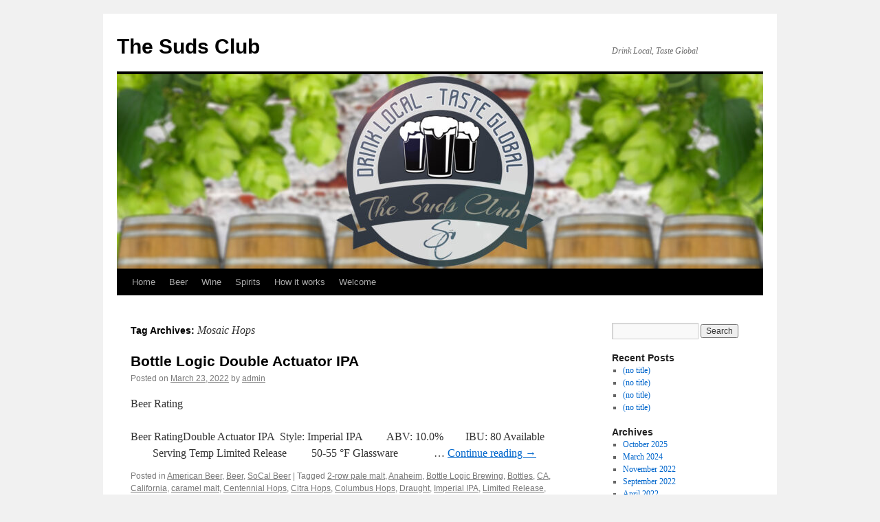

--- FILE ---
content_type: text/html; charset=UTF-8
request_url: http://www.thesudsclub.com/tag/mosaic-hops/
body_size: 6447
content:
<!DOCTYPE html>
<html lang="en">
<head>
<meta charset="UTF-8" />
<title>
Mosaic Hops | The Suds Club	</title>
<link rel="profile" href="https://gmpg.org/xfn/11" />
<link rel="stylesheet" type="text/css" media="all" href="http://www.thesudsclub.com/wp-content/themes/twentyten/style.css?ver=20190507" />
<link rel="pingback" href="http://www.thesudsclub.com/xmlrpc.php">
<meta name='robots' content='max-image-preview:large' />
<link rel='dns-prefetch' href='//css.rating-widget.com' />
<link rel='dns-prefetch' href='//s.w.org' />
<link rel="alternate" type="application/rss+xml" title="The Suds Club &raquo; Feed" href="http://www.thesudsclub.com/feed/" />
<link rel="alternate" type="application/rss+xml" title="The Suds Club &raquo; Comments Feed" href="http://www.thesudsclub.com/comments/feed/" />
<link rel="alternate" type="application/rss+xml" title="The Suds Club &raquo; Mosaic Hops Tag Feed" href="http://www.thesudsclub.com/tag/mosaic-hops/feed/" />
		<script type="text/javascript">
			window._wpemojiSettings = {"baseUrl":"https:\/\/s.w.org\/images\/core\/emoji\/13.1.0\/72x72\/","ext":".png","svgUrl":"https:\/\/s.w.org\/images\/core\/emoji\/13.1.0\/svg\/","svgExt":".svg","source":{"concatemoji":"http:\/\/www.thesudsclub.com\/wp-includes\/js\/wp-emoji-release.min.js?ver=5.8.12"}};
			!function(e,a,t){var n,r,o,i=a.createElement("canvas"),p=i.getContext&&i.getContext("2d");function s(e,t){var a=String.fromCharCode;p.clearRect(0,0,i.width,i.height),p.fillText(a.apply(this,e),0,0);e=i.toDataURL();return p.clearRect(0,0,i.width,i.height),p.fillText(a.apply(this,t),0,0),e===i.toDataURL()}function c(e){var t=a.createElement("script");t.src=e,t.defer=t.type="text/javascript",a.getElementsByTagName("head")[0].appendChild(t)}for(o=Array("flag","emoji"),t.supports={everything:!0,everythingExceptFlag:!0},r=0;r<o.length;r++)t.supports[o[r]]=function(e){if(!p||!p.fillText)return!1;switch(p.textBaseline="top",p.font="600 32px Arial",e){case"flag":return s([127987,65039,8205,9895,65039],[127987,65039,8203,9895,65039])?!1:!s([55356,56826,55356,56819],[55356,56826,8203,55356,56819])&&!s([55356,57332,56128,56423,56128,56418,56128,56421,56128,56430,56128,56423,56128,56447],[55356,57332,8203,56128,56423,8203,56128,56418,8203,56128,56421,8203,56128,56430,8203,56128,56423,8203,56128,56447]);case"emoji":return!s([10084,65039,8205,55357,56613],[10084,65039,8203,55357,56613])}return!1}(o[r]),t.supports.everything=t.supports.everything&&t.supports[o[r]],"flag"!==o[r]&&(t.supports.everythingExceptFlag=t.supports.everythingExceptFlag&&t.supports[o[r]]);t.supports.everythingExceptFlag=t.supports.everythingExceptFlag&&!t.supports.flag,t.DOMReady=!1,t.readyCallback=function(){t.DOMReady=!0},t.supports.everything||(n=function(){t.readyCallback()},a.addEventListener?(a.addEventListener("DOMContentLoaded",n,!1),e.addEventListener("load",n,!1)):(e.attachEvent("onload",n),a.attachEvent("onreadystatechange",function(){"complete"===a.readyState&&t.readyCallback()})),(n=t.source||{}).concatemoji?c(n.concatemoji):n.wpemoji&&n.twemoji&&(c(n.twemoji),c(n.wpemoji)))}(window,document,window._wpemojiSettings);
		</script>
		<style type="text/css">
img.wp-smiley,
img.emoji {
	display: inline !important;
	border: none !important;
	box-shadow: none !important;
	height: 1em !important;
	width: 1em !important;
	margin: 0 .07em !important;
	vertical-align: -0.1em !important;
	background: none !important;
	padding: 0 !important;
}
</style>
	<link rel='stylesheet' id='wp-block-library-css'  href='http://www.thesudsclub.com/wp-includes/css/dist/block-library/style.min.css?ver=5.8.12' type='text/css' media='all' />
<style id='wp-block-library-inline-css' type='text/css'>
.has-text-align-justify{text-align:justify;}
</style>
<style id='wp-block-library-theme-inline-css' type='text/css'>
#start-resizable-editor-section{display:none}.wp-block-audio figcaption{color:#555;font-size:13px;text-align:center}.is-dark-theme .wp-block-audio figcaption{color:hsla(0,0%,100%,.65)}.wp-block-code{font-family:Menlo,Consolas,monaco,monospace;color:#1e1e1e;padding:.8em 1em;border:1px solid #ddd;border-radius:4px}.wp-block-embed figcaption{color:#555;font-size:13px;text-align:center}.is-dark-theme .wp-block-embed figcaption{color:hsla(0,0%,100%,.65)}.blocks-gallery-caption{color:#555;font-size:13px;text-align:center}.is-dark-theme .blocks-gallery-caption{color:hsla(0,0%,100%,.65)}.wp-block-image figcaption{color:#555;font-size:13px;text-align:center}.is-dark-theme .wp-block-image figcaption{color:hsla(0,0%,100%,.65)}.wp-block-pullquote{border-top:4px solid;border-bottom:4px solid;margin-bottom:1.75em;color:currentColor}.wp-block-pullquote__citation,.wp-block-pullquote cite,.wp-block-pullquote footer{color:currentColor;text-transform:uppercase;font-size:.8125em;font-style:normal}.wp-block-quote{border-left:.25em solid;margin:0 0 1.75em;padding-left:1em}.wp-block-quote cite,.wp-block-quote footer{color:currentColor;font-size:.8125em;position:relative;font-style:normal}.wp-block-quote.has-text-align-right{border-left:none;border-right:.25em solid;padding-left:0;padding-right:1em}.wp-block-quote.has-text-align-center{border:none;padding-left:0}.wp-block-quote.is-large,.wp-block-quote.is-style-large{border:none}.wp-block-search .wp-block-search__label{font-weight:700}.wp-block-group.has-background{padding:1.25em 2.375em;margin-top:0;margin-bottom:0}.wp-block-separator{border:none;border-bottom:2px solid;margin-left:auto;margin-right:auto;opacity:.4}.wp-block-separator:not(.is-style-wide):not(.is-style-dots){width:100px}.wp-block-separator.has-background:not(.is-style-dots){border-bottom:none;height:1px}.wp-block-separator.has-background:not(.is-style-wide):not(.is-style-dots){height:2px}.wp-block-table thead{border-bottom:3px solid}.wp-block-table tfoot{border-top:3px solid}.wp-block-table td,.wp-block-table th{padding:.5em;border:1px solid;word-break:normal}.wp-block-table figcaption{color:#555;font-size:13px;text-align:center}.is-dark-theme .wp-block-table figcaption{color:hsla(0,0%,100%,.65)}.wp-block-video figcaption{color:#555;font-size:13px;text-align:center}.is-dark-theme .wp-block-video figcaption{color:hsla(0,0%,100%,.65)}.wp-block-template-part.has-background{padding:1.25em 2.375em;margin-top:0;margin-bottom:0}#end-resizable-editor-section{display:none}
</style>
<link rel='stylesheet' id='ideabox-star-rating-block-css'  href='http://www.thesudsclub.com/wp-content/plugins/star-rating-block/build/style-index.css?ver=1626916195' type='text/css' media='all' />
<link rel='stylesheet' id='mediaelement-css'  href='http://www.thesudsclub.com/wp-includes/js/mediaelement/mediaelementplayer-legacy.min.css?ver=4.2.16' type='text/css' media='all' />
<link rel='stylesheet' id='wp-mediaelement-css'  href='http://www.thesudsclub.com/wp-includes/js/mediaelement/wp-mediaelement.min.css?ver=5.8.12' type='text/css' media='all' />
<link rel='stylesheet' id='rw-site-rating-css'  href='http://www.thesudsclub.com/wp-content/plugins/rating-widget/resources/css/site-rating.css?ver=3.1.4' type='text/css' media='all' />
<link rel='stylesheet' id='twentyten-block-style-css'  href='http://www.thesudsclub.com/wp-content/themes/twentyten/blocks.css?ver=20181218' type='text/css' media='all' />
<link rel='stylesheet' id='rw_toprated-css'  href='http://css.rating-widget.com/wordpress/toprated.css?ck=Y2026M01D21&#038;ver=3.1.4' type='text/css' media='all' />
<link rel='stylesheet' id='rw_recommendations-css'  href='http://css.rating-widget.com/widget/recommendations.css?ck=Y2026M01D21&#038;ver=3.1.4' type='text/css' media='all' />
<link rel='stylesheet' id='jetpack_css-css'  href='http://www.thesudsclub.com/wp-content/plugins/jetpack/css/jetpack.css?ver=10.7' type='text/css' media='all' />
<script type='text/javascript' src='http://www.thesudsclub.com/wp-includes/js/jquery/jquery.min.js?ver=3.6.0' id='jquery-core-js'></script>
<script type='text/javascript' src='http://www.thesudsclub.com/wp-includes/js/jquery/jquery-migrate.min.js?ver=3.3.2' id='jquery-migrate-js'></script>
<link rel="https://api.w.org/" href="http://www.thesudsclub.com/wp-json/" /><link rel="alternate" type="application/json" href="http://www.thesudsclub.com/wp-json/wp/v2/tags/112" /><link rel="EditURI" type="application/rsd+xml" title="RSD" href="http://www.thesudsclub.com/xmlrpc.php?rsd" />
<link rel="wlwmanifest" type="application/wlwmanifest+xml" href="http://www.thesudsclub.com/wp-includes/wlwmanifest.xml" /> 
<meta name="generator" content="WordPress 5.8.12" />
<style type='text/css'>img#wpstats{display:none}</style>
	
<!-- Jetpack Open Graph Tags -->
<meta property="og:type" content="website" />
<meta property="og:title" content="Mosaic Hops &#8211; The Suds Club" />
<meta property="og:url" content="http://www.thesudsclub.com/tag/mosaic-hops/" />
<meta property="og:site_name" content="The Suds Club" />
<meta property="og:image" content="https://s0.wp.com/i/blank.jpg" />
<meta property="og:image:alt" content="" />

<!-- End Jetpack Open Graph Tags -->
</head>

<body class="archive tag tag-mosaic-hops tag-112">
<div id="wrapper" class="hfeed">
	<div id="header">
		<div id="masthead">
			<div id="branding" role="banner">
								<div id="site-title">
					<span>
						<a href="http://www.thesudsclub.com/" title="The Suds Club" rel="home">The Suds Club</a>
					</span>
				</div>
				<div id="site-description">Drink Local, Taste Global</div>

									<img src="http://www.thesudsclub.com/wp-content/uploads/2021/07/cropped-The_Suds_Club_Header_Wide.jpg" width="940" height="283" alt="" />
								</div><!-- #branding -->

			<div id="access" role="navigation">
								<div class="skip-link screen-reader-text"><a href="#content" title="Skip to content">Skip to content</a></div>
				<div class="menu-header"><ul id="menu-primary-menu" class="menu"><li id="menu-item-550" class="menu-item menu-item-type-custom menu-item-object-custom menu-item-home menu-item-550"><a href="http://www.thesudsclub.com">Home</a></li>
<li id="menu-item-549" class="menu-item menu-item-type-taxonomy menu-item-object-category menu-item-549"><a href="http://www.thesudsclub.com/category/beer/">Beer</a></li>
<li id="menu-item-436" class="menu-item menu-item-type-taxonomy menu-item-object-category menu-item-436"><a href="http://www.thesudsclub.com/category/wine/">Wine</a></li>
<li id="menu-item-435" class="menu-item menu-item-type-taxonomy menu-item-object-category menu-item-435"><a href="http://www.thesudsclub.com/category/spirits/">Spirits</a></li>
<li id="menu-item-393" class="menu-item menu-item-type-post_type menu-item-object-page menu-item-393"><a href="http://www.thesudsclub.com/how-it-works/">How it works</a></li>
<li id="menu-item-554" class="menu-item menu-item-type-post_type menu-item-object-page menu-item-554"><a href="http://www.thesudsclub.com/home/">Welcome</a></li>
</ul></div>			</div><!-- #access -->
		</div><!-- #masthead -->
	</div><!-- #header -->

	<div id="main">

		<div id="container">
			<div id="content" role="main">

				<h1 class="page-title">
				Tag Archives: <span>Mosaic Hops</span>				</h1>

				



	
			<div id="post-643" class="post-643 post type-post status-publish format-standard hentry category-american-beer category-beer category-socal-beer tag-2-row-pale-malt tag-anaheim tag-bottle-logic-brewing tag-bottles tag-ca tag-california tag-caramel-malt tag-centennial-hops tag-citra-hops tag-columbus-hops tag-draught tag-imperial-ipa tag-limited-release tag-mosaic-hops tag-mug tag-pale-malt tag-pint-glass tag-usa">
			<h2 class="entry-title"><a href="http://www.thesudsclub.com/bottle-logic-double-actuator-ipa/" rel="bookmark">Bottle Logic Double Actuator IPA</a></h2>

			<div class="entry-meta">
				<span class="meta-prep meta-prep-author">Posted on</span> <a href="http://www.thesudsclub.com/bottle-logic-double-actuator-ipa/" title="3:41 pm" rel="bookmark"><span class="entry-date">March 23, 2022</span></a> <span class="meta-sep">by</span> <span class="author vcard"><a class="url fn n" href="http://www.thesudsclub.com/author/admin/" title="View all posts by admin">admin</a></span>			</div><!-- .entry-meta -->

					<div class="entry-summary">
				<table class="rw-rating-table rw-ltr rw-left"><tr><td><nobr>Beer Rating</nobr></td><td><div class="rw-left"><div class="rw-ui-container rw-class-blog-post rw-urid-6440" data-img="https://web.archive.org/web/20161025063737im_/http://thesudsclub.com/wp-content/uploads/2014/04/Bottle-Logic-Actuator-IPA.jpg"></div></div></td></tr></table><p>Beer RatingDouble Actuator IPA  Style: Imperial IPA         ABV: 10.0%        IBU: 80 Available                 Serving Temp Limited Release         50-55 °F Glassware             &hellip; <a href="http://www.thesudsclub.com/bottle-logic-double-actuator-ipa/">Continue reading <span class="meta-nav">&rarr;</span></a></p>
			</div><!-- .entry-summary -->
	
			<div class="entry-utility">
									<span class="cat-links">
						<span class="entry-utility-prep entry-utility-prep-cat-links">Posted in</span> <a href="http://www.thesudsclub.com/category/beer/american-beer/" rel="category tag">American Beer</a>, <a href="http://www.thesudsclub.com/category/beer/" rel="category tag">Beer</a>, <a href="http://www.thesudsclub.com/category/beer/socal-beer/" rel="category tag">SoCal Beer</a>					</span>
					<span class="meta-sep">|</span>
				
								<span class="tag-links">
					<span class="entry-utility-prep entry-utility-prep-tag-links">Tagged</span> <a href="http://www.thesudsclub.com/tag/2-row-pale-malt/" rel="tag">2-row pale malt</a>, <a href="http://www.thesudsclub.com/tag/anaheim/" rel="tag">Anaheim</a>, <a href="http://www.thesudsclub.com/tag/bottle-logic-brewing/" rel="tag">Bottle Logic Brewing</a>, <a href="http://www.thesudsclub.com/tag/bottles/" rel="tag">Bottles</a>, <a href="http://www.thesudsclub.com/tag/ca/" rel="tag">CA</a>, <a href="http://www.thesudsclub.com/tag/california/" rel="tag">California</a>, <a href="http://www.thesudsclub.com/tag/caramel-malt/" rel="tag">caramel malt</a>, <a href="http://www.thesudsclub.com/tag/centennial-hops/" rel="tag">Centennial Hops</a>, <a href="http://www.thesudsclub.com/tag/citra-hops/" rel="tag">Citra Hops</a>, <a href="http://www.thesudsclub.com/tag/columbus-hops/" rel="tag">Columbus Hops</a>, <a href="http://www.thesudsclub.com/tag/draught/" rel="tag">Draught</a>, <a href="http://www.thesudsclub.com/tag/imperial-ipa/" rel="tag">Imperial IPA</a>, <a href="http://www.thesudsclub.com/tag/limited-release/" rel="tag">Limited Release</a>, <a href="http://www.thesudsclub.com/tag/mosaic-hops/" rel="tag">Mosaic Hops</a>, <a href="http://www.thesudsclub.com/tag/mug/" rel="tag">Mug</a>, <a href="http://www.thesudsclub.com/tag/pale-malt/" rel="tag">Pale malt</a>, <a href="http://www.thesudsclub.com/tag/pint-glass/" rel="tag">Pint Glass</a>, <a href="http://www.thesudsclub.com/tag/usa/" rel="tag">USA</a>				</span>
				<span class="meta-sep">|</span>
				
				<span class="comments-link"><span>Comments Off<span class="screen-reader-text"> on Bottle Logic Double Actuator IPA</span></span></span>

							</div><!-- .entry-utility -->
		</div><!-- #post-643 -->

		
	

			</div><!-- #content -->
		</div><!-- #container -->


		<div id="primary" class="widget-area" role="complementary">
			<ul class="xoxo">

<li id="search-2" class="widget-container widget_search"><form role="search" method="get" id="searchform" class="searchform" action="http://www.thesudsclub.com/">
				<div>
					<label class="screen-reader-text" for="s">Search for:</label>
					<input type="text" value="" name="s" id="s" />
					<input type="submit" id="searchsubmit" value="Search" />
				</div>
			</form></li>
		<li id="recent-posts-2" class="widget-container widget_recent_entries">
		<h3 class="widget-title">Recent Posts</h3>
		<ul>
											<li>
					<a href="http://www.thesudsclub.com/914-2/">(no title)</a>
									</li>
											<li>
					<a href="http://www.thesudsclub.com/911-2/">(no title)</a>
									</li>
											<li>
					<a href="http://www.thesudsclub.com/908-2/">(no title)</a>
									</li>
											<li>
					<a href="http://www.thesudsclub.com/905-2/">(no title)</a>
									</li>
					</ul>

		</li><li id="archives-2" class="widget-container widget_archive"><h3 class="widget-title">Archives</h3>
			<ul>
					<li><a href='http://www.thesudsclub.com/2025/10/'>October 2025</a></li>
	<li><a href='http://www.thesudsclub.com/2024/03/'>March 2024</a></li>
	<li><a href='http://www.thesudsclub.com/2022/11/'>November 2022</a></li>
	<li><a href='http://www.thesudsclub.com/2022/09/'>September 2022</a></li>
	<li><a href='http://www.thesudsclub.com/2022/04/'>April 2022</a></li>
	<li><a href='http://www.thesudsclub.com/2022/03/'>March 2022</a></li>
	<li><a href='http://www.thesudsclub.com/2022/02/'>February 2022</a></li>
	<li><a href='http://www.thesudsclub.com/2022/01/'>January 2022</a></li>
	<li><a href='http://www.thesudsclub.com/2021/08/'>August 2021</a></li>
	<li><a href='http://www.thesudsclub.com/2021/07/'>July 2021</a></li>
			</ul>

			</li>			</ul>
		</div><!-- #primary .widget-area -->

	</div><!-- #main -->

	<div id="footer" role="contentinfo">
		<div id="colophon">



			<div id="site-info">
				<a href="http://www.thesudsclub.com/" title="The Suds Club" rel="home">
					The Suds Club				</a>
							</div><!-- #site-info -->

			<div id="site-generator">
								<a href="https://wordpress.org/" class="imprint" title="Semantic Personal Publishing Platform">
					Proudly powered by WordPress.				</a>
			</div><!-- #site-generator -->

		</div><!-- #colophon -->
	</div><!-- #footer -->

</div><!-- #wrapper -->

					<!-- This site's ratings are powered by RatingWidget plugin v3.1.4 (Free version) - https://rating-widget.com/wordpress-plugin/ -->
					<div class="rw-js-container">
												<script type="text/javascript">
							var defaultRateCallbacks = {};

							// Initialize ratings.
							function RW_Async_Init() {
								RW.init({uid: "4561d9b9ca774c159df3df5df6de32b1", huid: "477708",
									source: "wordpress",
									options: {
																	},
								identifyBy: "laccount"
							});
														var options = {"urid":"3","advanced":{"layout":{"lineHeight":"20px","align":{"hor":"right","ver":"middle"},"dir":"ltr"},"font":{"size":"16px","hover":{"color":"#000"},"bold":false,"italic":false,"color":"#000000","type":"inherit"},"star":{"stars":5},"nero":{"text":{"like":{"empty":"{{rating.likes}}","rated":"{{rating.likes}}"},"dislike":{"empty":"{{rating.dislikes}}","rated":"{{rating.dislikes}}"}},"showDislike":true,"showLike":true},"text":{"rateAwful":"Awful","ratePoor":"Poor","rateAverage":"Average","rateGood":"Good","rateExcellent":"Excellent","rateThis":"Rate this","like":"Like","dislike":"Dislike","vote":"Vote","votes":"Votes","thanks":"Thank You","outOf":"out of","weRecommend":"We Recommend"},"css":{"container":""}},"size":"large","theme":"star_oxygen","rclass":"blog-post","isDummy":false,"type":"star","boost":{"votes":0,"rate":5},"imgUrl":{"ltr":"","rtl":""},"mobile":{"optimized":true,"showTrigger":true},"label":{"text":{"star":{"empty":"{{text.rateThis}}","normal":"{{text.rateThis}} ({{rating.votes}} {{text.votes}})","rated":"{{rating.votes}} {{text.votes}}"},"nero":{"empty":"{{text.rateThis}}","normal":"{{text.rateThis}}","rated":"{{rating.votes}} {{text.votes}}"}},"background":"#FFFFFF"},"uarid":0,"lng":"en","url":"","img":"","title":"","style":"oxygen","readOnly":false,"sync":true,"forceSync":false,"reVote":true,"frequency":-1,"showInfo":true,"showTooltip":true,"showAverage":true,"showReport":true,"showRecommendations":false,"hideRecommendations":false,"showSponsored":false,"showLoader":true,"beforeRate":null,"afterRate":null};
														
							RW.initClass("blog-post", options);
							RW.initRating("6440", {title: "Bottle Logic Double Actuator IPA", url: "http:\/\/www.thesudsclub.com\/bottle-logic-double-actuator-ipa\/"});							RW.render(function () {
								(function ($) {
									$('.rw-rating-table:not(.rw-no-labels):not(.rw-comment-admin-rating)').each(function () {
										var ratingTable = $(this);

										// Find the current width before floating left or right to
										// keep the ratings aligned
										var col1 = ratingTable.find('td:first');
										var widthCol1 = col1.width();
										ratingTable.find('td:first-child').width(widthCol1);

										if (ratingTable.hasClass('rw-rtl')) {
											ratingTable.find('td').css({float: 'right'});
										} else {
											ratingTable.find('td').css({float: 'left'});
										}
									});
								})(jQuery);
							}, true);
							}

							RW_Advanced_Options = {
								blockFlash: !(false)
							};

							// Append RW JS lib.
							if (typeof(RW) == "undefined") {
								(function () {
									var rw = document.createElement("script");
									rw.type = "text/javascript";
									rw.async = true;
									rw.src = "http://js.rating-widget.com/external.min.js?ck=Y2026M01D21?wp=3.1.4";
									var s = document.getElementsByTagName("script")[0];
									s.parentNode.insertBefore(rw, s);
								})();
							}
						</script>
					</div>
					<!-- / RatingWidget plugin -->
					<script type='text/javascript' src='http://www.thesudsclub.com/wp-includes/js/wp-embed.min.js?ver=5.8.12' id='wp-embed-js'></script>
<script src='https://stats.wp.com/e-202604.js' defer></script>
<script>
	_stq = window._stq || [];
	_stq.push([ 'view', {v:'ext',j:'1:10.7',blog:'43344022',post:'0',tz:'-8',srv:'www.thesudsclub.com'} ]);
	_stq.push([ 'clickTrackerInit', '43344022', '0' ]);
</script>
</body>
</html>
